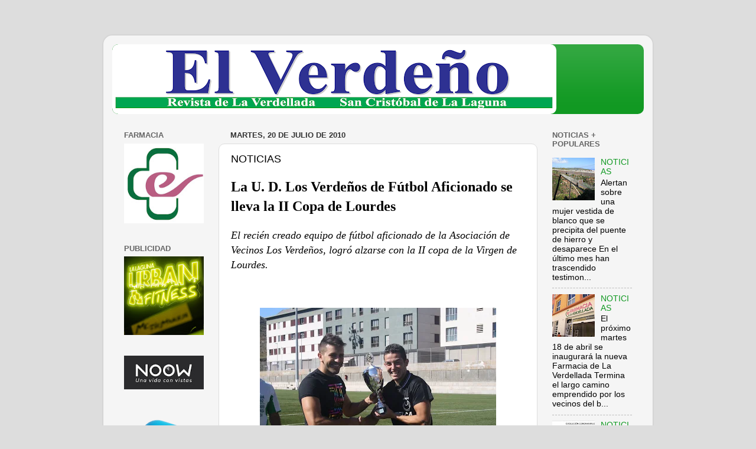

--- FILE ---
content_type: text/html; charset=UTF-8
request_url: http://www.laverdellada.com/b/stats?style=WHITE_TRANSPARENT&timeRange=ALL_TIME&token=APq4FmCco0R7KhcIBYV7EnQ1QpZdsxUgW5I-iTO9vrnvcA3Js1Vqfrp-5AnWju10PGr8LNXTa06J-mFbFMkxA-s2zsZVaTUIXA
body_size: 254
content:
{"total":985709,"sparklineOptions":{"backgroundColor":{"fillOpacity":0.1,"fill":"#ffffff"},"series":[{"areaOpacity":0.3,"color":"#fff"}]},"sparklineData":[[0,28],[1,11],[2,22],[3,26],[4,11],[5,8],[6,3],[7,3],[8,100],[9,34],[10,26],[11,32],[12,6],[13,7],[14,7],[15,22],[16,15],[17,6],[18,7],[19,18],[20,7],[21,7],[22,53],[23,77],[24,34],[25,26],[26,13],[27,17],[28,12],[29,16]],"nextTickMs":112500}